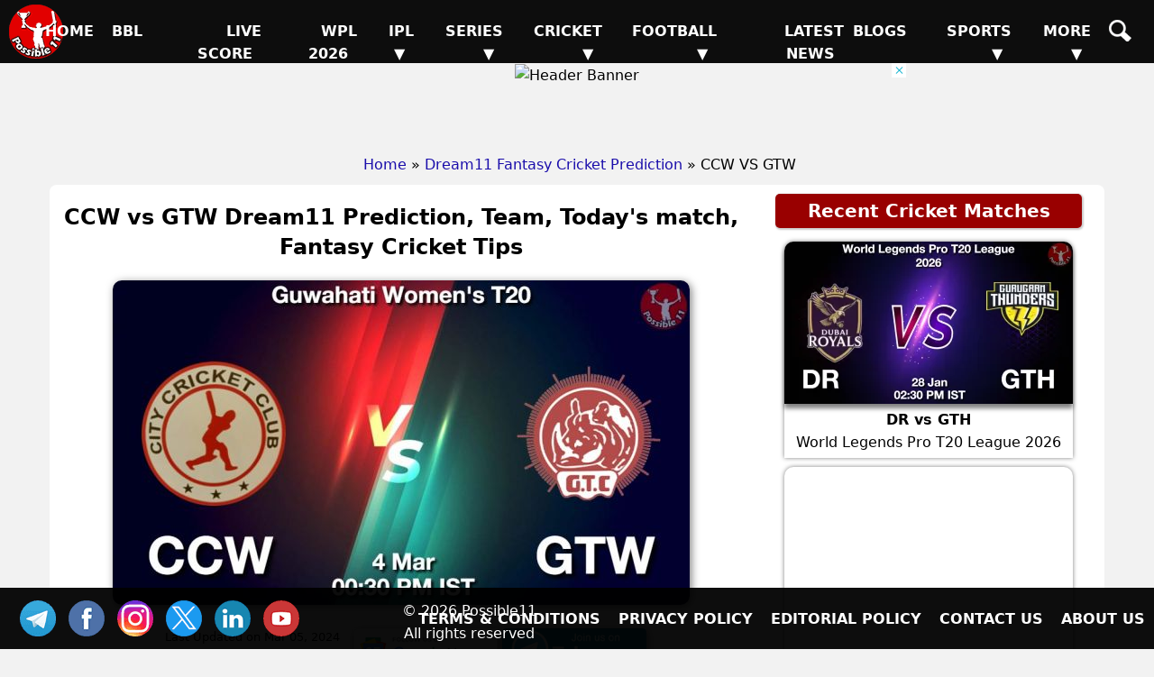

--- FILE ---
content_type: text/html; charset=UTF-8
request_url: https://possible11.com/dream11-fantasy-cricket-prediction/59202/ccw-vs-gtw/
body_size: 14370
content:
<!doctype html>
<html lang="en">
<head>
<meta http-equiv="Content-Type" content="text/html; charset=UTF-8">
<title>CCW vs GTW Match Preview, Team Analysis, Live - Cricket - 04-Mar-2024</title>
<meta name="description" content="CCW vs GTW Cricket Match Preview - 04-Mar-2024, Guwahati Womens T20, GL, SL & H2H Winning Tips and Teams, Playing 11, Pitch & Weather Report">
<meta name="keywords" content="CCW vs GTW, City Cricket Club Women vs Gauhati Town Club Women, Match Preview, Match Details, Guwahati Womens T20, CCW vs GTW todays match on 04-Mar-2024, Playing 11 Lineup, Weather report, Pitch Report, Live Cricket, Live Score, Team updates">
<meta property="og:locale" content="en_IN">
<meta property="og:type" content="article">
<meta property="og:title" content="CCW vs GTW Match Preview, Team Analysis, Live - Cricket - 04-Mar-2024">
<meta property="og:description" content="CCW vs GTW Cricket Match Preview - 04-Mar-2024, Guwahati Womens T20, GL, SL & H2H Winning Tips and Teams, Playing 11, Pitch & Weather Report">
<meta property="og:image" content="https://d1vd9vlqo1765y.cloudfront.net/banner/m/Cricket-59202-h.webp">
<meta property="og:url" content="https://possible11.com/dream11-fantasy-cricket-prediction/59202/ccw-vs-gtw/">
<meta property="og:site_name" content="possible11">
<meta property="fb:app_id" content="267944980718870">
<meta property="article:section" content="CCW vs GTW Cricket Preview">
<meta property="article:publisher" content="https://www.facebook.com/possible11App/">
<meta property="article:author" content="https://possible11.com/author/possible11 team/">
<meta property="article:tag" content="CCW vs GTW, Expert Analysis, Match Preview">
<meta property="article:tag" content="Guwahati Womens T20">
<meta property="article:tag" content="CCW vs GTW">
<meta property="article:tag" content="GTW vs CCW">
<meta property="article:tag" content="City Cricket Club Women vs Gauhati Town Club Women">
<meta property="article:tag" content="CCW">
<meta property="article:tag" content="GTW">
<meta property="article:tag" content="City Cricket Club Women">
<meta property="article:tag" content="Gauhati Town Club Women">
<meta property="article:tag" content="Fantasy Cricket">
<meta property="article:tag" content="Fantasy Cricket News">
<meta property="article:tag" content="Fantasy Cricket Tips">
<meta property="article:published_time" content="2024-03-04T06:31:09+05:30">
<meta property="article:modified_time" content="2024-03-05T10:11:32+05:30">
<meta name="twitter:title" content="CCW vs GTW Match Preview, Team Analysis, Live - Cricket - 04-Mar-2024">
<meta name="twitter:description" content="CCW vs GTW Cricket Match Preview - 04-Mar-2024, Guwahati Womens T20, GL, SL & H2H Winning Tips and Teams, Playing 11, Pitch & Weather Report">
<meta name="twitter:image" content="https://d1vd9vlqo1765y.cloudfront.net/banner/m/Cricket-59202-h.webp">
<meta name="twitter:url" content="https://possible11.com/dream11-fantasy-cricket-prediction/59202/ccw-vs-gtw/">
<meta name="twitter:card" content="summary_large_image">
<meta name="twitter:domain" content="possible11.com">
<meta name="twitter:site" content="@possible11.com">
<meta name="twitter:creator" content="@Possible11Team">
<meta name="author" content="Possible11 Team">
<meta name="robots" content="index, follow, max-image-preview:large">
<meta name="viewport" content="width=device-width, initial-scale=1">
<meta name="theme-color" content="#000000">
<meta name="google-site-verification" content="Za2Z4UPIwwqYjyuL3sBCXGtwTc8qYiH0TV8dCPR-dbs">
<link rel="canonical" href="https://possible11.com/dream11-fantasy-cricket-prediction/59202/ccw-vs-gtw/">
<link rel="amphtml" href="https://possible11.com/dream11-fantasy-cricket-prediction/59202/ccw-vs-gtw/?amp">
<link rel="preload" as="image" href="https://d1vd9vlqo1765y.cloudfront.net/banner/m/Cricket-59202-h.webp" imagesrcset="https://d1vd9vlqo1765y.cloudfront.net/banner/m/Cricket-59202-m.webp 320w, https://d1vd9vlqo1765y.cloudfront.net/banner/m/Cricket-59202.webp 640w,https://d1vd9vlqo1765y.cloudfront.net/banner/m/Cricket-59202-l.webp 800w, https://d1vd9vlqo1765y.cloudfront.net/banner/m/Cricket-59202-h.webp 1200w" imagesizes="50vw">
<link rel="alternate" type="application/rss+xml" href="https://possible11.com/rssfeeds.xml">
<link rel="shortcut icon" type="image/x-icon" href="https://d1vd9vlqo1765y.cloudfront.net/favicon.ico">
<link rel="apple-touch-icon" href="https://d1vd9vlqo1765y.cloudfront.net/assets/logo.png">
<link rel="preconnect" href="https://d1v0vql0f765y.cloudfront.net" crossorigin>
<link rel="stylesheet" href="https://d1vd9vlqo1765y.cloudfront.net/scripts/min.css">
<script data-ad-client="ca-pub-6644843787744460" async src="https://pagead2.googlesyndication.com/pagead/js/adsbygoogle.js"></script>
<script src="https://accounts.google.com/gsi/client" async defer></script>
<!-- Global site tag (gtag.js) - Google Analytics -->
<script async src="https://www.googletagmanager.com/gtag/js?id=G-4Q07QS5PH7"></script>
<script>
  window.dataLayer = window.dataLayer || [];
  function gtag(){dataLayer.push(arguments);}
  gtag('js', new Date());
  gtag('set', 'linker', {
    'domains': ['possible11.com']
  });
  gtag('config', 'G-4Q07QS5PH7');
</script>
<!-- Push Notification -->
<script src="https://cdn.onesignal.com/sdks/OneSignalSDK.js" async></script>
<script>
  window.OneSignal = window.OneSignal || [];
  OneSignal.push(function() {
    OneSignal.init({
      appId: "b79cc115-96a1-496b-acca-1b942b02ae4f",
    });
  });
</script>

<script type="application/ld+json">
{
  "@context": "https://schema.org", 
  "@type": "BreadcrumbList", 
  "itemListElement": [{
    "@type": "ListItem", 
    "position": 1, 
    "name": "Home",
    "item": "https://possible11.com"  
  },{
    "@type": "ListItem", 
    "position": 2, 
    "name": "Fantasy Cricket Prediction",
    "item": "https://possible11.com/dream11-fantasy-cricket-prediction/"  
  },{
    "@type": "ListItem", 
    "position": 3, 
    "name": "CCW vs GTW Prediction and Match Previews",
    "item": "https://possible11.com/dream11-fantasy-cricket-prediction/59202/ccw-vs-gtw/"  
  }]
}
</script>
<script type="application/ld+json">{
    "@context": "http://schema.org",
    "@type": "Organization",
    "name": "Possible11 Sports",
    "url": "https://possible11.com/",
    "logo": "https://d1vd9vlqo1765y.cloudfront.net/assets/logo.webp",
	"email": "info@possible11.com",
	"description": "Possible11 is a leading platform for fantasy sports predictions, sports analytics, match previews, pitch reports and full stats of players.",
	"brand": "Possible11",
	"foundingDate": "2018",
	"contactPoint": {
        "@type": "ContactPoint",
        "telephone": "5672354819",
        "areaServed": "IN",
		"contactType": "Support",
        "availableLanguage": "English",
        "hoursAvailable": {
            "opens": "09:00",
            "closes": "23:00"
        }
    },
	"address": {
        "@type": "PostalAddress",
        "streetAddress": "Hospital Road Opp. Girls Degree College Kurawali Mainpuri, Uttar Pradesh 205265, IN",
        "addressLocality": "Kurawali",
        "addressRegion": "Uttar Pradesh",
		"addressCountry": "IN",
        "postalCode": "205265"
    },
    "sameAs": [
        "https://www.linkedin.com/company/possible11/",
        "https://www.facebook.com/possible11App",
        "https://www.instagram.com/possible11_sports/",
        "https://x.com/Possible11team",
        "https://telegram.me/possible11app",
        "https://in.pinterest.com/possible11official",
        "https://www.whatsapp.com/channel/0029VaCQ6BFGE56g7H71H13K",
        "https://www.youtube.com/c/Possible11Dream11TeamPredictionTipsNews"
    ],
    "owns": [
        {
            "@type": "Product",
            "name": "Possible11 App",
            "url": "https://play.google.com/store/apps/details?id=com.possible11.possible11",
			"description": "Possible11 is your ultimate fantasy sports prediction app, designed to help you win big in cricket, football, kabaddi, NBA, and more. Our app provides comprehensive match previews, live scores, probable playing 11, confirmed lineups, and expert fantasy tips. Whether you're a seasoned player or a beginner, Possible11 offers detailed pitch reports, player analysis, and the latest updates on injuries and team news.",
            "aggregateRating": {
                "ratingValue": "4.3",
                "ratingCount": "5935"
            }
        }
    ]
}
</script>
<script type="application/ld+json">{
    "@context": "https://schema.org",
    "@type": "NewsMediaOrganization",
    "name": "Possible11 Sports News",
    "url": "https://possible11.com/news/",    
    "logo": {
        "@type": "ImageObject",
        "url": "https://d1vd9vlqo1765y.cloudfront.net/assets/logo.webp",
        "width": 60,
        "height": 60
    },
    "sameAs": [
        "https://www.linkedin.com/company/possible11/",
        "https://www.facebook.com/possible11App",
        "https://www.instagram.com/possible11_sports/",
        "https://x.com/Possible11team",
        "https://telegram.me/possible11app",
        "https://in.pinterest.com/possible11official",
        "https://www.whatsapp.com/channel/0029VaCQ6BFGE56g7H71H13K",
        "https://www.youtube.com/c/Possible11Dream11TeamPredictionTipsNews"
    ],
	"publishingPrinciples": "https://possible11.com/privacy/",
	"parentOrganization": {
		"@type": "Organization",
		"name": "Possible11",
		"url": "https://possible11.com"
	  }
}
</script>
<script type="application/ld+json">
{
    "@context": "http://schema.org",
    "@graph": [
        {
            "@type": "ImageObject",
            "@id": "https://d1vd9vlqo1765y.cloudfront.net/banner/m/Cricket-59202-h.webp",
            "url": "https://d1vd9vlqo1765y.cloudfront.net/banner/m/Cricket-59202-h.webp",
            "width": 1280,
            "height": 720,
            "caption": "CCW vs GTW Team Preview - Guwahati Womens T20",
            "inLanguage": "en-Us"
        },
        {
            "@type": "NewsArticle",
            "mainEntityOfPage": {
                "@type": "WebPage",
                "@id": "https://possible11.com/dream11-fantasy-cricket-prediction/59202/ccw-vs-gtw/"
            },
            "headline": "CCW vs GTW Team Details - Guwahati Womens T20",
            "image": {
                "@type": "ImageObject",
                "url": "https://d1vd9vlqo1765y.cloudfront.net/banner/m/Cricket-59202-h.webp",
                "width": 1280,
                "height": 720
            },
            "description": "CCW vs GTW Cricket Match Preview - 04-Mar-2024, Guwahati Womens T20, GL, SL & H2H Winning Tips and Teams, Playing 11, Pitch & Weather Report",
            "articleBody": "CCW vs GTW Match Preview, Team Analysis, Live - Cricket - 04-Mar-2024. CCW vs GTW Cricket Todays Match Details - Guwahati Womens T20. CCW vs GTW Cricket Match Preview - 04-Mar-2024, Guwahati Womens T20, GL, SL & H2H Winning Tips and Teams, Playing 11, Pitch & Weather Report. This match will be played on 04-Mar-2024 at Cricket Stadium, India.",
            "keywords": "CCW vs GTW, City Cricket Club Women vs Gauhati Town Club Women, Match Preview, Match Details, Guwahati Womens T20, CCW vs GTW todays match on 04-Mar-2024, Playing 11 Lineup, Weather report, Pitch Report, Live Cricket, Live Score, Team updates",
            "articleSection": "Cricket Match Preview",
            "datePublished": "2024-03-04T06:31:09+05:30",
            "dateModified": "2024-03-05T10:11:32+05:30",
            "inLanguage": "en-Us",
            "author": {
                "@type": "Person",
                "name": "Possible11 Team",
                "url": "https://possible11.com/author/possible11 team/"
            },
            "publisher": {
                "@type": "Organization",
                "name": "Possible11",
                "logo": {
                    "@type": "ImageObject",
                    "url": "https://d1vd9vlqo1765y.cloudfront.net/assets/logo.png",
                    "width": 120,
                    "height": 120
                }
            }
        }
    ]
}
</script>
<script type="application/ld+json">
{
  "@context": "https://schema.org",
  "@type": "FAQPage",
  "mainEntity": [
    {
      "@type": "Question",
      "name": "CCW vs GTW Today's match highlights and winning records",
      "acceptedAnswer": {
        "@type": "Answer",
        "text": "CCW vs GTW Match hilights, City Cricket Club Women is set to take on Gauhati Town Club Women at 2024-03-04 12:30:00 IST"
      }
    },
    {
      "@type": "Question",
      "name": "What are CCW vs GTW Match Tips",
      "acceptedAnswer": {
        "@type": "Answer",
        "text": "Today Cricket team details for CCW vs GTW, Get expert fantasy tips, injury updates, small league safe teams, and grand league risky players from the Possible11 App."
      }
    },
    {
      "@type": "Question",
      "name": "CCW vs GTW dream11 Small League Must Picks for today Cricket match?",
      "acceptedAnswer": {
        "@type": "Answer",
        "text": "Try to pick Top performers this series"
      }
    },
    {
      "@type": "Question",
      "name": "CCW vs GTW dream11 grand League Must Picks for today Cricket match?",
      "acceptedAnswer": {
        "@type": "Answer",
        "text": "Try to pick good player who performed well in previous matches"
      }
    },
    {
      "@type": "Question",
      "name": "What are CCW vs GTW dream11 Captain and Vice-Captain Choices?",
      "acceptedAnswer": {
        "@type": "Answer",
        "text": "For best Captain and Vice Captain, Download Possible11 App to get dream11 teams with best C and VC choices."
      }
    },
    {
      "@type": "Question",
      "name": "Is there any injury in CCW vs GTW today match?",
      "acceptedAnswer": {
        "@type": "Answer",
        "text": "There are no injury updates as of now in CCW vs GTW today match."
      }
    },
    {
      "@type": "Question",
      "name": "Where can I see CCW vs GTW Live Score?",
      "acceptedAnswer": {
        "@type": "Answer",
        "text": "You can see CCW vs GTW Live Score on the Possible11.com website, and the possible11 app."
      }
    }
  ]
}
</script>

</head>

<body>
<header><a href="https://possible11.com/" aria-label="Possible11 Home Page" title="Possible11 Brand Logo">
		<i class="ico logo-60 absolute l-5 m-5"></i>
    </a><nav><a class="hamburger" href="#" aria-label="Main Menu" onclick="toggle('headerMenus'); return false;">&nbsp;</a><ul id="headerMenus" class="menu"><li><a  href="/" title="Home">Home</a></li><li><a  href="/series/big-bash-league-bbl-2025-26/" title="BBL">BBL</a></li><li><a  href="/live-score/" title="Live Score">Live Score</a></li><li><a  href="/series/women-premier-league-wpl-2026/fixture/" title="WPL 2026">WPL 2026</a></li><li><a href="#" aria-label="Sub Menu" onclick="toggle('sm5'); return false;" title="IPL">IPL &#9660;</a><ul id="sm5" class="submenu"><li><a  href="/series/indian-premier-league-ipl-2026/" title="IPL 2026">IPL 2026</a></li><li><a  href="/series/indian-premier-league-ipl-2025/" title="IPL 2025">IPL 2025</a></li><li><a  href="/series/indian-premier-league-ipl-schedule/" title="IPL 2024">IPL 2024</a></li><li><a  href="/ipl/2023/" title="IPL 2023">IPL 2023</a></li><li><a  href="/ipl/2022/" title="IPL 2022">IPL 2022</a></li><li><a  href="/ipl/2021/" title="IPL 2021">IPL 2021</a></li><li><a  href="/ipl/2020/" title="IPL 2020">IPL 2020</a></li><li><a  href="/ipl/2019/" title="IPL 2019">IPL 2019</a></li></ul></li><li><a href="#" aria-label="Sub Menu" onclick="toggle('sm6'); return false;" title="Series">Series &#9660;</a><ul id="sm6" class="submenu"><li><a  href="/series/upcoming/" title="Cricket Upcoming Series">Cricket Upcoming Series</a></li><li><a  href="/series/ranji-trophy-plate-2025-26/" title="Ranji Trophy Plate">Ranji Trophy Plate</a></li><li><a  href="/series/bangladesh-premier-league-2025-26/fixture/" title="BPL 2025">BPL 2025</a></li><li><a  href="/series/super-smash-2025-26/" title="Super Smash 2025-26">Super Smash 2025-26</a></li><li><a  href="/series/ranji-trophy-elite-2025-26/" title="Ranji Trophy Elite">Ranji Trophy Elite</a></li><li><a  href="/series/the-ford-trophy-2025-26/" title="The Ford Trophy">The Ford Trophy</a></li><li><a  href="/series/the-ashes-2025-26/" title="The Ashes, 2025-26">The Ashes, 2025-26</a></li><li><a  href="/series/international-league-t20-2025-26/" title="ILT20 2025-26">ILT20 2025-26</a></li><li><a  href="/series/live/" title="More Series....">More Series....</a></li></ul></li><li><a href="#" aria-label="Sub Menu" onclick="toggle('sm7'); return false;" title="Cricket">Cricket &#9660;</a><ul id="sm7" class="submenu"><li><a class="menu-selected" href="/dream11-fantasy-cricket-prediction/" title="Today Matches">Today Matches</a></li><li><a  href="/cricket-schedule/" title="Fixtures">Fixtures</a></li><li><a  href="/cricket-schedule/completed/" title="Result">Result</a></li><li><a  href="/series/" title="Series">Series</a></li><li><a  href="/team/" title="Teams">Teams</a></li><li><a  href="/ground/" title="Grounds">Grounds</a></li><li><a  href="/icc-rankings/" title="ICC Rankings">ICC Rankings</a></li><li><a  href="/player/" title="Players">Players</a></li><li><a  href="/series/icc-world-test-championship-wtc-2025-2027/points-table/" title="WTC PointsTable">WTC PointsTable</a></li></ul></li><li><a href="#" aria-label="Sub Menu" onclick="toggle('sm8'); return false;" title="Football">Football &#9660;</a><ul id="sm8" class="submenu"><li><a  href="/dream11-fantasy-football-prediction/" title="Today Matches">Today Matches</a></li><li><a  href="/series/football/" title="Series">Series</a></li><li><a  href="/team/football/" title="Teams">Teams</a></li><li><a  href="/player/football/" title="Players">Players</a></li></ul></li><li><a  href="/news/" title="Latest News">Latest News</a></li><li><a  href="/blog/" title="Blogs">Blogs</a></li><li><a href="#" aria-label="Sub Menu" onclick="toggle('sm11'); return false;" title="Sports">Sports &#9660;</a><ul id="sm11" class="submenu"><li><a  href="/dream11-fantasy-kabaddi-prediction/" title="Kabaddi">Kabaddi</a></li><li><a  href="/dream11-fantasy-nba-prediction/" title="Basketball">Basketball</a></li><li><a  href="/dream11-fantasy-hockey-prediction/" title="Hockey">Hockey</a></li><li><a  href="/dream11-fantasy-baseball-prediction/" title="Baseball">Baseball</a></li><li><a  href="/dream11-fantasy-handball-prediction/" title="Handball">Handball</a></li><li><a  href="/dream11-fantasy-volleyball-prediction/" title="Volleyball">Volleyball</a></li><li><a  href="/dream11-fantasy-rugby-prediction/" title="Rugby">Rugby</a></li><li><a  href="/dream11-fantasy-esports-prediction/" title="ESports">ESports</a></li><li><a  href="/dream11-fantasy-badminton-prediction/" title="Badminton">Badminton</a></li><li><a  href="/dream11-fantasy-tennis-prediction/" title="Tennis">Tennis</a></li></ul></li><li><a href="#" aria-label="Sub Menu" onclick="toggle('sm12'); return false;" title="More">More &#9660;</a><ul id="sm12" class="submenu"><li><a  href="/article/" title="Article">Article</a></li><li><a  href="/top-stories/" title="Top Stories">Top Stories</a></li><li><a  href="/fantasy-apps/" title="Fantasy Apps">Fantasy Apps</a></li><li><a  href="/betting-apps/" title="Betting Apps">Betting Apps</a></li><li><a  href="/videos/" title="Videos">Videos</a></li><li><a  href="/videos/shorts/" title="Shorts">Shorts</a></li><li><a  href="/olympics/" title="Olympics">Olympics</a></li><li><a  href="/games/" title="Games">Games</a></li><li><a  href="/resources/" title="Resources">Resources</a></li></ul></li><li><a  href="/search/" title="Possible11 Search"><span class="mob">Search</span><i class="ico sh"></i></a></li></ul></nav></header><div id="headerAd"><img onclick="javascript: window.open('https://possible11.com/series/indian-premier-league-ipl-2026/', '_blank'); return false;" 
        src="https://i.ibb.co/YBCWRZd6/4.webp" alt="Header Banner" loading="lazy" width="728" height="90">
        <div class="ad-close" onclick="document.getElementById('headerAd').style.display='none'; return false;"></div></div><ul id="breadcrumblist"><li><a href="https://possible11.com">Home</a></li><li>&raquo;<a href="https://possible11.com/dream11-fantasy-cricket-prediction/">Dream11 Fantasy Cricket Prediction</a></li><li>&raquo; CCW VS GTW</li></ul>
<div class="container preview-page">
  <div class="row">
    <div class="col-md-8">
	  	<article>
      <h1 class="center">CCW vs GTW Dream11 Prediction, Team, Today's match, Fantasy Cricket Tips</h1>
      <figure class="center margin-0">
	  	<img src="https://d1vd9vlqo1765y.cloudfront.net/banner/m/Cricket-59202.jpg" alt="CCW vs GTW Dream11 Team Prediction, Fantasy Cricket Tips" title="CCW vs GTW Dream11 Fantasy Prediction" width="640" height="360" loading="lazy" fetchpriority="high" onerror="this.onerror=null;$(this).hide()">
	  </figure>
      <div class="auther-row">
	  	<p class="auther">Last Updated on Mar 05, 2024<br>
			At 10:11 AM by Aditya
		</p>
        <div class="google-news inline-block">			
			<a href="https://news.google.com/publications/CAAqBwgKMLLAsAswv9vHAw/sections/CAQqEAgAKgcICjCywLALML_bxwMw1NTGBw" target="_blank" rel="noopener" class="inline-block"> <img alt="Google Cricket News" src="https://d1vd9vlqo1765y.cloudfront.net/social/google-news-short.png"> </a>
			<a href="https://telegram.me/possible11app" target="_blank" rel="noopener" class="inline-block"> <img alt="Cricket Telegram" src="https://d1vd9vlqo1765y.cloudfront.net/social/join-us-telegram.png"> </a>
		</div>
      </div>
      <h2 class="center">City Cricket Club Women vs Gauhati Town Club Women Dream11 Match Prediction</h2>
      <h3 class="center"><a target="_blank" rel="noopener" href="https://possible11.com/dream11-fantasy-cricket-prediction/?tid=4003">Guwahati Womens T20</a></h3>
      <div class="latest-update">
        <h3 class='center'>CCW vs GTW Dream11 Prediction, Probable Playing 11, Fantasy Cricket winning tips, Live Match Score, and Pitch Report</h3>
<p class="h4 center">Teams will be updated once the lineup announced</p>
<p class="h3 center"><a href="https://telegram.me/possible11app" target="_blank" rel="noopener">Join our Telegram for latest & fastest updates.</a></p>      </div>
      
      <div>
              </div>
      <p>CCW vs GTW Dream11 Prediction, Guwahati Womens T20, City Cricket Club Women vs Gauhati Town Club Women Match Preview, Fantasy Team, Probable Playing 11, Dream11 winning Tips, Live Match Score, Pitch Report, Injury & Updates.</p><div id='toc' class='toc hide-toc'><h3 class='toc-title'>Table of Contents</h3><span class='toc-toggle' onclick='toggleTOC()'></span><ul>
<li><a href='#venue'>CCW vs GTW Match time and Venue</a></li>
<li><a href='#venue'>CCW vs GTW Pitch Report</a></li>
<li><a href='#venue'>CCW vs GTW Weather Report</a></li>
<li><a href='#probable'>CCW vs GTW Possible Playing11</a></li>
<li><a href='#preview'>CCW vs GTW Match Previews</a></li>
<li><a href='#t1update'>City Cricket Club Women (CCW) Team Updates</a></li>
<li><a href='#t2update'>Gauhati Town Club Women (GTW) Team Updates</a></li>
<li><a href='#head2head'>CCW vs GTW Head to Head</a></li>
<li><a href='#head2head'>CCW vs GTW Recent Forms</a></li>
<li><a href='#broadcast'>CCW vs GTW Live Telecast</a></li>
<li><a href='#fantasy'>CCW vs GTW Fantasy Tips</a></li>
<li><a href='#fantasy'>CCW vs GTW Dream11 Winning Predictions</a></li>
<li><a href='#keyplayer-CCW'>CCW Key Players</a></li>
<li><a href='#keyplayer-GTW'>GTW Key Players</a></li>
<li><a href='#capchoice'>CCW vs GTW Captain and Vice-Captain Choices </a></li>
<li><a href='#scorecard'>CCW vs GTW Live Score</a></li>
<li><a href='#recent'>Guwahati Womens T20 Points Table</a></li>
<li><a href='#injury'>CCW vs GTW Injury updates unavailability</a></li>
<li><a href='#'>CCW vs GTW Dream11 Prediction Video in Hindi</a></li>
<li><a href='#scorecard'>Where can I see CCW vs GTW Live Score</a></li>
<li><a href='#highlights'>CCW vs GTW Highlights</a></li>
<li><a href='#squads'>CCW vs GTW Squads</a></li>
<li><a href='#squads'>Dream11 SL & GT Teams for CCW vs GTW Match</a></li>
<li><a href='#faq'>CCW vs GTW FAQ</a></li>
</ul>
</div><br>       <h2><a href="?amp" target="_blank" title="CCW vs GTW AMP Page">CCW vs GTW</a> (City Cricket Club Women vs Gauhati Town Club Women) Match Details</h2>
      <table id="venue" class="table table-bordered inline-table">
        <tr>
          <td><span class="bold">Match</span></td>
          <td>City Cricket Club Women vs Gauhati Town Club Women (CCW vs GTW) </td>
        </tr>
        <tr>
          <td><span class="bold">League</span></td>
          <td>Guwahati Womens T20</td>
        </tr>
        <tr>
          <td><span class="bold">Date</span></td>
          <td>Monday, 4th March 2024 </td>
        </tr>
        <tr>
          <td><span class="bold">Time</span></td>
          <td>12:30 PM (IST) - 07:00 AM (GMT)</td>
        </tr>
      </table>
      <div class="pitch-report"><p><strong>CCW vs GTW Venue</strong>: Judges Field Guwahati </p><p><strong>CCW vs GTW Pitch Report</strong>:  Pitch is decent and sporting one, dew does not play a big role here.</p><p><strong>CCW vs GTW Weather Report</strong>:  The weather will be clean and there are no chances of rain.</p></div>
      <h3 id='probable' class='center'>CCW vs GTW (City Cricket Club Women vs Gauhati Town Club Women) Playing 11</h3><div class='playing-11'>
		<p><strong>City Cricket Club Women (CCW) Confirmed Playing 11</strong> 1.Riya Poudel(WK), 2. Srilekha Roy, 3. Shrabani Swapan Paul, 4. Florina Taye, 5. Sumi Basumatary, 6. Sneha Singha, 7. Jinakhi Baruah, 8. Ankita Sharma, 9. Madhumita Baishya, 10. Dibya Rani Bora, 11. Pompi Gogoi</p>
  </div>
      <div class='playing-11'>
		<p><strong>Gauhati Town Club Women (GTW) Confirmed Playing 11</strong> 1.Uma Chetry(WK), 2. Muskan Mallik, 3. Gayatri Gurung, 4. Maina Narah(WK), 5. Shivani Bishnoi, 6. Kakali Saikia, 7. Karabi Bhakta, 8. Priyanka Baruah, 9. Rima Pegu, 10. Dimpi Bhuyan, 11. Mousumi Narah</p>
  </div>
      
      <div class="match-details">  <h3 id=preview>City Cricket Club Women vs Gauhati Town Club Women (CCW vs GTW) Match Preview</h3><p><strong>CCW vs GTW Match Preview</strong>: Guwahati Womens T20 will see CCW facing off against GTW on Monday, 04 March 2024 at 12:30 PM IST.</p><img src="https://tripginny.com/wp-content/uploads/2023/07/FnU9uyyaYAMGRpM.jpg" alt="alll" width="600" height="336" loading="lazy"/><h4 id=t1update>City Cricket Club Women (CCW) Team Updates</h4><ul>  <li>Riya Poudel and Srilekha Roy will probably open the inning.</li>  <li>Shrabani Swapan Paul will bat at the one-down position. She is the backbone of the batting team.</li>  <li>Shrabani Swapan Paul is having topmost fantasy points in this series.</li>  <li>Florina Taye and Sumi Basumatary will handle the middle-order batting.</li>  <li>Riya Poudel will do the Wicket Keeping for CCW.</li>  <li>Suman Sut and Pompi Gogoi will lead the pace attack of her team. </li></ul><p class="size-16 alsoread"><span class="yellow size-18">Also Read:</span> <a href="https://possible11.com/dream11-fantasy-cricket-prediction/59203/up-w-vs-ban-w/" target="_blank" class="alsoreadlink">UP Warriorz Women vs Royal Challengers Bangalore Women (UP-W vs BAN-W) WPL 2024 Match Preview</a></p><h4 id=t2update>Gauhati Town Club Women (GTW) Team Updates</h4><ul>  <li>Uma Chetry and Amontika Munda will probably open the inning.</li>  <li>Uma Chetry is having topmost fantasy points in this series.</li>  <li>Gayatri Gurung will bat at the one-down position. She is the backbone of the batting team.</li>  <li>Maina Narah and Shivani Bishnoi will handle the middle-order batting.</li>  <li>Maina Narah will do the Wicket Keeping for GTW.</li>  <li>Rima Pegu and Mousumi Narah will lead the pace attack of her team. </li></ul><h4>CCW vs GTW Dream11 Prediction</h4><p>City Cricket Club Women looks in good form in recent matches, They are the favourites to win the match </p><p><strong>Toss Prediction, Who will Win the Toss Today?</strong>: According to the Possible11 expert toss prediction, GTW will win the toss and choose to Bat first.</p><p><strong>CCW vs GTW Guwahati Womens T20 Match Expert Advice</strong>: Shrabani Swapan Paul will be a top multiplier choice for the small leagues. Sneha Singha will be a decent choice for the captaincy in the grand leagues.</p><h3 id=head2head>CCW vs GTW Head to Head</h3><table class=venue><tr><th>Team</th><th>Match Win</th></tr>  <tr><td>CCW</td><td>0 Won</td></tr>  <tr><td>GTW</td><td>0 Won</td></tr></table><h3>Live Telecast</h3>The match will be live telecast on Fancode. <h3 class="table-title">POINTS TABLE - Guwahati Women's T20</h3><table class="table table-bordered table-striped left fs-14"><tr><th title="Rank">No</th><th>Team</th><th title="Match Played">M</th><th title="Wins">W</th><th title="Lose">L</th><th title="Tie">T</th><th title="No Result">NR</th><th>NRR</th><th title="Points">Pts</th><th>Recent Forms</th></tr><tr class=""><td>1</td><td><a target="_blank" rel="noopener" class="fs-14 bold nowrap" href="/team/nfrsa-women-6276/">NFRSA Women</a></td><td>10</td><td>9</td><td>1</td><td>0</td><td>0</td><td>+2.099</td><td>18</td><td><div class='recent-forms'><span class='w'>W</span><span class='w'>W</span><span class='w'>W</span><span class='w'>W</span><span class='l'>L</span></div></td></tr><tr class=""><td>2</td><td><a target="_blank" rel="noopener" class="fs-14 bold nowrap" href="/team/icon-academy-women-6273/">Icon Academy Women</a></td><td>10</td><td>7</td><td>3</td><td>0</td><td>0</td><td>+1.943</td><td>14</td><td><div class='recent-forms'><span class='l'>L</span><span class='w'>W</span><span class='w'>W</span><span class='w'>W</span><span class='w'>W</span></div></td></tr><tr class=""><td>3</td><td><a target="_blank" rel="noopener" class="fs-14 bold nowrap" href="/team/gauhati-town-club-women-6272/">Gauhati Town Club Women</a></td><td>10</td><td>7</td><td>3</td><td>0</td><td>0</td><td>+1.491</td><td>14</td><td><div class='recent-forms'><span class='l'>L</span><span class='w'>W</span><span class='w'>W</span><span class='w'>W</span><span class='w'>W</span></div></td></tr><tr class=""><td>4</td><td><a target="_blank" rel="noopener" class="fs-14 bold nowrap" href="/team/91-yards-club-women-6277/">91 Yards Club Women</a></td><td>10</td><td>5</td><td>5</td><td>0</td><td>0</td><td>+0.667</td><td>10</td><td><div class='recent-forms'><span class='w'>W</span><span class='l'>L</span><span class='w'>W</span><span class='l'>L</span><span class='l'>L</span></div></td></tr><tr class="highlight-bg"><td>5</td><td><a target="_blank" rel="noopener" class="fs-14 bold nowrap" href="/team/city-cricket-club-women-6271/">City Cricket Club Women</a></td><td>10</td><td>2</td><td>8</td><td>0</td><td>0</td><td>-2.673</td><td>4</td><td><div class='recent-forms'><span class='l'>L</span><span class='w'>W</span><span class='l'>L</span><span class='l'>L</span><span class='l'>L</span></div></td></tr><tr class=""><td>6</td><td><a target="_blank" rel="noopener" class="fs-14 bold nowrap" href="/team/new-star-club-women-6270/">New Star Club Women</a></td><td>10</td><td>0</td><td>10</td><td>0</td><td>0</td><td>-3.583</td><td>0</td><td><div class='recent-forms'><span class='l'>L</span><span class='l'>L</span><span class='l'>L</span><span class='l'>L</span><span class='l'>L</span></div></td></tr><tr><td colspan="10" class="fs-12"><span class="bold">M</span>: Matches, <span class="bold">W</span>: Won, <span class="bold">L</span>: Lost, <span class="bold">T</span>: Tie, <span class="bold">NR</span>: No Result, <span class="bold">NRR</span>: Net Run Rate, <span class="bold">Pts</span>: Points, <span class="bold">Q</span>: Qualified, <span class="bold">E</span>: Eliminate <br>Recent Forms: <span class="w">W</span> = Won, <span class="l">L</span> = Lost, 
	<span class="t">T</span> = Tie, <span class="t">D</span> = Draw, <span class="n">NR</span> = No Result</td></tr></table><h3 id="recent">Recent Forms: 4003, Cricket, CCW vs GTW</h3><span class="bold">CCW - </span>L W L L L <br> </div>
      <div class="fantasy-tips" id="fantasy">
        <p class="h3"><strong>CCW vs GTW Fantasy Tips</strong></p>
        <ol><li>Looking by the pitch behaviour, Picking top order batters would be crucial here.</li><li>Death-over bowlers are always excellent wicket-takers in fantasy, they can turn the game around at any time. </li><li>In Wicket Keeping,  Uma Chetry is the best choice. </li><li>Pacers may play major role on this pitch.</li></ol><h4>CCW vs GTW Winning Prediction</h4><ol><li>City Cricket Club Women team has the upper hand over Gauhati Town Club Women team. So try to pick more players from City Cricket Club Women</li></ol><h3>CCW vs GTW Small League Must Picks:</h3><span class=bold>CCW - </span>Shrabani Swapan Paul [158 points], Sneha Singha [100 points]<br><span class=bold>GTW - </span>Uma Chetry [109 points], Gayatri Gurung [99 points]<h3>CCW vs GTW Grand League Risky Picks:</h3><span class=bold>CCW - </span>Dibya Rani Bora [11 points], Ankita Sharma [17 points]<br><span class=bold>GTW - </span>Kakali Saikia [0 points], Priyanka Baruah [2 points]
  <h3 id='keyplayer-6271'>City Cricket Club Women (CCW) Key Players</h3>
  <ul>
    <li>Florina Taye [PTs: 63, CR: 8.5]</li>  <li>Pompi Gogoi [PTs: 80, CR: 8]</li>  <li>Sneha Singha [PTs: 103, CR: 5.5]</li>  <li>Srilekha Roy [PTs: 108, CR: 9]</li>
  </ul>
  <h3 id='keyplayer-6272'>Gauhati Town Club Women (GTW) Key Players</h3>
  <ul>
    <li>Dimpi Bhuyan [PTs: 0, CR: 7]</li>  <li>Muskan Mallik [PTs: 0, CR: 7.5]</li>  <li>Mousumi Narah [PTs: 105, CR: 7]</li>  <li>Gayatri Gurung [PTs: 111, CR: 9]</li>  <li>Uma Chetry [PTs: 185, CR: 9]</li>
  </ul>
  <p class='h3' id='capchoice'><strong>CCW vs GTW Captain and Vice-Captain Choices</strong></p>
  <ul>  <li>Florina Taye [PTs: 63, CR: 8.5]</li>  <li>Sneha Singha [PTs: 103, CR: 5.5]</li>  <li>Srilekha Roy [PTs: 108, CR: 9]</li>  <li>Gayatri Gurung [PTs: 111, CR: 9]</li>  <li>Uma Chetry [PTs: 185, CR: 9]</li></ul>
        <p class="h3" id="injury"><strong>CCW vs GTW Injury / Unavailability</strong></p>
        <h4>CCW Cricket Team Injuries: </h4><ul>	<li>There are no injury updates as of now.</li></ul><h4>GTW Cricket Team Injuries: </h4><ul>	<li>There are no injury updates as of now.</li></ul><h3 id=broadcast>CCW vs GTW Live Stream</h3><p>CCW vs GTW match will be live telecast on Fancode</p><p class=h3>Where can I see CCW vs GTW Live Score?</p><p>You can see CCW vs GTW Live Score on Fancode, etc.</p><p id=highlights class=h3>CCW vs GTW Cricket Highlights</p><p>You can watch CCW vs GTW match highlights on <a target=_blank rel=nofollow href=https://www.fancode.com/cricket/matches/guwahati-womens-league-2024/ccw-vs-gtw/live-match-info/95541>Fancode</a> and also watch after match here.</p><p>CCW vs GTW match prediction video in Hindi will be posted soon</p>
        <p class="h3" id="squads"><strong>City Cricket Club Women vs Gauhati Town Club Women (CCW vs GTW) Squads</strong></p>
        <p><strong>City Cricket Club Women (CCW) Squad</strong>: Riya Poudel(WK), Srilekha Roy, Shrabani Swapan Paul, Florina Taye, Sumi Basumatary, Sneha Singha, Jinakhi Baruah, Ankita Sharma, Madhumita Baishya, Dibya Rani Bora, Pompi Gogoi, Nichita Bhattacharya, Majeda Begum, Sipra Sahoo, Suman Sut, Shika Bora</p><p><strong>Gauhati Town Club Women (GTW) Squad</strong>: Uma Chetry(WK), Muskan Mallik, Gayatri Gurung, Maina Narah(WK), Shivani Bishnoi, Kakali Saikia, Karabi Bhakta, Priyanka Baruah, Rima Pegu, Dimpi Bhuyan, Mousumi Narah, Amontika Munda, Saabvi Jain, Anamika Bora, Gyanashree Barman, Bedoshree Barpatragohain</p><br>
        
        <div class="team-container"> 
          <p class="h3"><strong>CCW vs GTW Dream11 Experts Team</strong></p>
          
          <div class="inline-block"><strong>Dream11 Small League (SL) Team</strong><br>
            <img src="https://possible11.s3.ap-south-1.amazonaws.com/team/59202sl.jpg" alt="CCW vs GTW Dream11 SL Team" width="360" height="640" loading="lazy"></div>
          
          <p class="source left"><strong>DISCLAIMER: </strong>This team is based on the understanding, analysis, and instinct of the author. While selecting your team, consider the points mentioned and make your own decision.</p>
           </div>
        
         <div class="center p-10"> <div class="join-telegram"> <a target="_blank" rel="nofollow" href="https://telegram.me/possible11app" title="Join our Telegram Channel"> <img src="https://d1vd9vlqo1765y.cloudfront.net/social/join-telegram.webp" alt="Best Dream11 Telegram Channel" title="Dream11 Team On Telegram" width="360" height="90" loading="lazy"> </a> </div> </div> <div class="social-share"> <p class="h5 m-5">SHARE</p> <a href="#" onclick="window.open('https://www.facebook.com/sharer.php?u=https://possible11.com/dream11-fantasy-cricket-prediction/59202/ccw-vs-gtw/&description=Explore+Possible11+for+Sports+analysis+and+entertainment.+Smarter+insights+for+smarter.&title=CCW+vs+GTW+Cricket+Todays+Match+Details+-+Guwahati+Womens+T20', 'Share on Facebook', 'width=640, height=320, toolbar=no, menubar=no, scrollbars=no, location=no, status=no'); return false;" rel="nofollow" class="ico fb" title="Share on Facebook">FB</a> <a href="#" onclick="window.open('https://twitter.com/share?url=https://possible11.com/dream11-fantasy-cricket-prediction/59202/ccw-vs-gtw/&text=CCW+vs+GTW+Cricket+Todays+Match+Details+-+Guwahati+Womens+T20', 'Share on Twitter', 'width=640, height=320, toolbar=no, menubar=no, scrollbars=no, location=no, status=no'); return false;" rel="nofollow" class="ico tw" title="Share on Twitter">TW</a> <a href="#" onclick="window.open('https://www.linkedin.com/shareArticle?mini=true&url=https://possible11.com/dream11-fantasy-cricket-prediction/59202/ccw-vs-gtw/&title=CCW+vs+GTW+Cricket+Todays+Match+Details+-+Guwahati+Womens+T20&summary=Explore+Possible11+for+Sports+analysis+and+entertainment.+Smarter+insights+for+smarter.', 'Share on LinkedIn', 'width=640, height=450, toolbar=no, menubar=no, scrollbars=no, location=no, status=no'); return false;" rel="nofollow" class="ico in" title="Share on LinkedIn">TW</a> <a href="https://api.whatsapp.com/send?text=CCW+vs+GTW+Cricket+Todays+Match+Details+-+Guwahati+Womens+T20:%20https://possible11.com/dream11-fantasy-cricket-prediction/59202/ccw-vs-gtw/" target="_blank" rel="nofollow" class="ico wa" title="Share on Whatsapp">WA</a> <a href="https://telegram.me/share/url?url=https://possible11.com/dream11-fantasy-cricket-prediction/59202/ccw-vs-gtw/&text=CCW+vs+GTW+Cricket+Todays+Match+Details+-+Guwahati+Womens+T20" target="_blank" rel="nofollow" class="ico" title="Share on Telegram">TL</a> <a href="https://pinterest.com/pin/create/button/?url=https://possible11.com/dream11-fantasy-cricket-prediction/59202/ccw-vs-gtw/&description=CCW+vs+GTW+Cricket+Todays+Match+Details+-+Guwahati+Womens+T20" target="_blank" rel="nofollow" class="ico pn" title="Share on Pinterest">PN</a> <a href="mailto:?subject=CCW+vs+GTW+Cricket+Todays+Match+Details+-+Guwahati+Womens+T20&body=Explore+Possible11+for+Sports+analysis+and+entertainment.+Smarter+insights+for+smarter.:%20https://possible11.com/dream11-fantasy-cricket-prediction/59202/ccw-vs-gtw/" target="_blank" rel="nofollow" class="ico ml" title="Share via Mail">ML</a> <a href="#" onclick="shareLinkCopy('https://possible11.com/dream11-fantasy-cricket-prediction/59202/ccw-vs-gtw/'); return false;" rel="nofollow" class="ico cp" title="Copy Link">COPY</a> <div class="flash">Link Copied</div> </div><!-- social-share end --> <div id="faq"> <h3>Frequently Asked Questions (FAQ)</h3> <p class="bold">Q-1, CCW vs GTW Dream11 Team Prediction Today's match</p> <p class="ans">A-1, CCW vs GTW Dream11 Prediction, City Cricket Club Women is set to take on Gauhati Town Club Women at 2024-03-04 12:30:00 IST</p> <p class="bold">Q-2, What are CCW vs GTW dream11 Fantasy Tips?</p> <p class="ans">A-2, Dream11 Cricket team prediction for CCW vs GTW, Get expert fantasy tips, injury updates, small league safe teams, and grand league risky players from the Possible11 App.</p> <p class="bold">Q-3, CCW vs GTW dream11 Small League Must Picks for today Cricket match?</p> <p class="ans">A-3, Check the Possible11 Web Or App for today's match SL must picks</p> <p class="bold">Q-4, CCW vs GTW dream11 grand League Must Picks for today Cricket match?</p> <p class="ans">A-4, Check the Possible11 App for today's match GL Team must picks</p> <p class="bold">Q-5, What are CCW vs GTW dream11 Captain and Vice-Captain Choices?</p> <p class="ans">A-5, Try to pick best performer in this series and checkout the Possible11 app for more details.</p> <p class="bold">Q-6, Is there any injury in CCW vs GTW today match?</p> <p class="ans">A-6, There are no injury updates as of now in CCW vs GTW today match. Will update in the app if any news comes.</p> <p class="bold">Q-7, Where can I see CCW vs GTW Live Score today match?</p> <p class="ans">A-7, You can see CCW vs GTW Live Score on the <a href="https://possible11.com" target="_blank" rel="noopener">Possible11.com</a> website, and the possible11 app.</p> </div>        
        <div class="app-icons text-center">
          <h2>Download App to get Latest Grand League & Small League Teams</h2>
          <div class="android"></div>
          <div class="ios"></div>
        </div>
        
        <h3>This Page Contains</h3>
        <p><a target="_blank" rel="noopener" href="https://www.google.com/search?q=site:possible11.com+City+Cricket+Club+Women+vs+Gauhati+Town+Club+Women+match+prediction">City Cricket Club Women vs Gauhati Town Club Women match prediction</a>, <a target="_blank" rel="noopener" href="https://www.google.com/search?q=site:possible11.com+CCW+vs+GTW+dream11+match+prediction">CCW vs GTW dream11 match prediction</a>, <a target="_blank" rel="noopener" href="https://www.google.com/search?q=site:possible11.com+CCW+vs+GTW+fantsy+prediction">CCW vs GTW fantsy prediction</a>, <a target="_blank" rel="noopener" href="https://www.google.com/search?q=site:possible11.com+CCW+vs+GTW+fantasy+tips">CCW vs GTW fantasy tips</a>, <a target="_blank" rel="noopener" href="https://www.google.com/search?q=site:possible11.com+Guwahati+Women%27s+T20+League+match+prediction">Guwahati Womens T20 League match prediction</a>, <a target="_blank" rel="noopener" href="https://www.google.com/search?q=site:possible11.com+Guwahati+Women%27s+T20+League+dream11+prediction">Guwahati Womens T20 League dream11 prediction</a>, <a target="_blank" rel="noopener" href="https://www.google.com/search?q=site:possible11.com+Guwahati+Women%27s+T20+series">Guwahati Womens T20 series</a>, <a target="_blank" rel="noopener" href="https://www.google.com/search?q=site:possible11.com+CCW+vs+GTW+dream11+Tips+and+Trics">CCW vs GTW dream11 Tips and Trics</a>, <a target="_blank" rel="noopener" href="https://www.google.com/search?q=site:possible11.com+CCW+vs+GTW+Dream11+Winning+team">CCW vs GTW Dream11 Winning team</a>, <a target="_blank" rel="noopener" href="https://www.google.com/search?q=site:possible11.com+CCW+vs+GTW+dream11+grand+league+winning+team">CCW vs GTW dream11 grand league winning team</a>, <a target="_blank" rel="noopener" href="https://www.google.com/search?q=site:possible11.com+CCW+vs+GTW+dream11+small+league+winning+team">CCW vs GTW dream11 small league winning team</a>, <a target="_blank" rel="noopener" href="https://www.google.com/search?q=site:possible11.com+CCW+vs+GTW+dream11+SL+team">CCW vs GTW dream11 SL team</a>, <a target="_blank" rel="noopener" href="https://www.google.com/search?q=site:possible11.com+CCW+vs+GTW+dream11+GL+team">CCW vs GTW dream11 GL team</a>, <a target="_blank" rel="noopener" href="https://www.google.com/search?q=site:possible11.com+CCW+vs+GTW+todays+Dream11+Winning+Team">CCW vs GTW todays Dream11 Winning Team</a>, <a target="_blank" rel="noopener" href="https://www.google.com/search?q=site:possible11.com+CCW+vs+GTW+match+updates">CCW vs GTW match updates</a>, <a target="_blank" rel="noopener" href="https://www.google.com/search?q=site:possible11.com+List+of+Cricket+matches+on+Monday+4th+March+2024">List of Cricket matches on Monday 4th March 2024</a>, </p></div>
      <!-- End fantasy-tips --></article>
	  </div>
    <!-- End Left Column -->
    
    <div class="col-md-4 center"><div class="m-10 left"></div><h3 class="white p-5 bg-dark-red shadow m-10 br-5">Recent Cricket Matches</h3><div class="match-card">
				<a href="/dream11-fantasy-cricket-prediction/86349/dr-vs-gth/" title="DR vs GTH"><div class="img-card"><img src="https://d1vd9vlqo1765y.cloudfront.net/banner/m/Cricket-86349-m.webp" alt="DR vs GTH - World Legends" title="DR vs GTH" width="160" height="90" loading="lazy"></div><div class="txt-card p-5"><p class="bold m-0">DR vs GTH</p><p class="m-0">World Legends Pro T20 League 2026</p></div></a>
			</div><div class="match-card">
			<ins class="adsbygoogle block center" data-ad-layout="in-article" data-ad-format="fluid" 
			data-ad-client="ca-pub-6644843787744460" data-ad-slot="1155990800"></ins>
			<script> (adsbygoogle = window.adsbygoogle || []).push({});</script>
		</div><div class="match-card">
				<a href="/dream11-fantasy-cricket-prediction/86338/au-u19-vs-wi-u19/" title="AU-U19 vs WI-U19"><div class="img-card"><img src="https://d1vd9vlqo1765y.cloudfront.net/banner/m/Cricket-86338-m.webp" alt="AU-U19 vs WI-U19 - ICC Under" title="AU-U19 vs WI-U19" width="160" height="90" loading="lazy"></div><div class="txt-card p-5"><p class="bold m-0">AU-U19 vs WI-U19</p><p class="m-0">ICC Under 19 World Cup 2026</p></div></a>
			</div><div class="match-card">
			<a href="https://possible11.com/series/women-premier-league-wpl-2026/" target="_blank" rel="noopener">
				<img src="https://d1vd9vlqo1765y.cloudfront.net/series/women-premier-league-wpl-2026-m.webp" alt="Latest Series" width="320" height="180" loading="lazy">
			</a>
		</div><div class="match-card">
				<a href="/dream11-fantasy-cricket-prediction/86341/usa-w-vs-ned-w/" title="USA-W vs NED-W"><div class="img-card"><img src="https://d1vd9vlqo1765y.cloudfront.net/banner/m/Cricket-86341-m.webp" alt="USA-W vs NED-W - ICC Womens" title="USA-W vs NED-W" width="160" height="90" loading="lazy"></div><div class="txt-card p-5"><p class="bold m-0">USA-W vs NED-W</p><p class="m-0">ICC Womens T20 World Cup Global Qualifier 2026</p></div></a>
			</div><div class="match-card">
				<a href="/dream11-fantasy-cricket-prediction/86340/ir-w-vs-sco-w/" title="IR-W vs SCO-W"><div class="img-card"><img src="https://d1vd9vlqo1765y.cloudfront.net/banner/m/Cricket-86340-m.webp" alt="IR-W vs SCO-W - ICC Womens" title="IR-W vs SCO-W" width="160" height="90" loading="lazy"></div><div class="txt-card p-5"><p class="bold m-0">IR-W vs SCO-W</p><p class="m-0">ICC Womens T20 World Cup Global Qualifier 2026</p></div></a>
			</div><div class="match-card">
				<a href="/dream11-fantasy-cricket-prediction/86339/bd-w-vs-tl-w/" title="BD-W vs TL-W"><div class="img-card"><img src="https://d1vd9vlqo1765y.cloudfront.net/banner/m/Cricket-86339-m.webp" alt="BD-W vs TL-W - ICC Womens" title="BD-W vs TL-W" width="160" height="90" loading="lazy"></div><div class="txt-card p-5"><p class="bold m-0">BD-W vs TL-W</p><p class="m-0">ICC Womens T20 World Cup Global Qualifier 2026</p></div></a>
			</div><div class="match-card">
			<ins class="adsbygoogle block center" data-ad-layout="in-article" data-ad-format="fluid" 
			data-ad-client="ca-pub-6644843787744460" data-ad-slot="1155990800"></ins>
			<script> (adsbygoogle = window.adsbygoogle || []).push({});</script>
		</div><div class="match-card">
				<a href="/dream11-fantasy-cricket-prediction/86315/sa-vs-wi/" title="SA vs WI"><div class="img-card"><img src="https://d1vd9vlqo1765y.cloudfront.net/banner/m/Cricket-86315-m.webp" alt="SA vs WI - West Indies" title="SA vs WI" width="160" height="90" loading="lazy"></div><div class="txt-card p-5"><p class="bold m-0">SA vs WI</p><p class="m-0">West Indies tour of South Africa, 2026</p></div></a>
			</div><div class="match-card">
				<a href="/dream11-fantasy-cricket-prediction/86348/rjl-vs-mht/" title="RJL vs MHT"><div class="img-card"><img src="https://d1vd9vlqo1765y.cloudfront.net/banner/m/Cricket-86348-m.webp" alt="RJL vs MHT - World Legends" title="RJL vs MHT" width="160" height="90" loading="lazy"></div><div class="txt-card p-5"><p class="bold m-0">RJL vs MHT</p><p class="m-0">World Legends Pro T20 League 2026</p></div></a>
			</div><div class="match-card">
				<a href="/dream11-fantasy-cricket-prediction/86328/del-w-vs-gj-w/" title="DEL-W vs GJ-W"><div class="img-card"><img src="https://d1vd9vlqo1765y.cloudfront.net/banner/m/Cricket-86328-m.webp" alt="DEL-W vs GJ-W - Women Premier" title="DEL-W vs GJ-W" width="160" height="90" loading="lazy"></div><div class="txt-card p-5"><p class="bold m-0">DEL-W vs GJ-W</p><p class="m-0">Women Premier League (WPL) 2026</p></div></a>
			</div><div class="match-card">
				<a href="/dream11-fantasy-cricket-prediction/86313/sl-vs-eng/" title="SL vs ENG"><div class="img-card"><img src="https://d1vd9vlqo1765y.cloudfront.net/banner/m/Cricket-86313-m.webp" alt="SL vs ENG - England tour" title="SL vs ENG" width="160" height="90" loading="lazy"></div><div class="txt-card p-5"><p class="bold m-0">SL vs ENG</p><p class="m-0">England tour of Sri Lanka 2026</p></div></a>
			</div><div class="match-card">
			<ins class="adsbygoogle block center" data-ad-layout="in-article" data-ad-format="fluid" 
			data-ad-client="ca-pub-6644843787744460" data-ad-slot="1155990800"></ins>
			<script> (adsbygoogle = window.adsbygoogle || []).push({});</script>
		</div><div class="match-card">
				<a href="/dream11-fantasy-cricket-prediction/86327/zim-u19-vs-ind-u19/" title="ZIM-U19 vs IND-U19"><div class="img-card"><img src="https://d1vd9vlqo1765y.cloudfront.net/banner/m/Cricket-86327-m.webp" alt="ZIM-U19 vs IND-U19 - ICC Under" title="ZIM-U19 vs IND-U19" width="160" height="90" loading="lazy"></div><div class="txt-card p-5"><p class="bold m-0">ZIM-U19 vs IND-U19</p><p class="m-0">ICC Under 19 World Cup 2026</p></div></a>
			</div><div class="center"><h3 class="text-left white p-5 bg-dark-red"><span>Recent Blogs</span> <a href="/blog/" class="float-right white fs-12 p-5">Read Blogs</a></h3><div class="match-card">
				<a href="/blog/rl-vs-mt-dream11-team-prediction-who-will-win-today-match-3/" title="RL vs MT Dream11 Team, Prediction: Who Will Win Today Match 3?"><div class="img-card"><img src="https://d1vd9vlqo1765y.cloudfront.net/blog/rl-vs-mt-dream11-team-prediction-who-will-win-today-match-3-m.webp" alt="RL vs MT Dream11 Team, Prediction:" title="RL vs MT Dream11 Team, Prediction: Who Will Win Today Match 3?" width="160" height="90" loading="lazy"></div><div class="txt-card p-5"><p class="bold m-0">RL vs MT Dream11 Team, Prediction: Who Will Win Today Match 3?</p><p class="m-0"></p></div></a>
			</div><div class="match-card">
				<a href="/blog/sa-vs-wi-dream11-prediction-who-will-win-todays-1st-t20i-match/" title="SA vs WI Dream11 Prediction: Who Will Win Todays 1st T20I Match?"><div class="img-card"><img src="https://d1vd9vlqo1765y.cloudfront.net/blog/sa-vs-wi-dream11-prediction-who-will-win-todays-1st-t20i-match-m.webp" alt="SA vs WI Dream11 Prediction: Who" title="SA vs WI Dream11 Prediction: Who Will Win Todays 1st T20I Match?" width="160" height="90" loading="lazy"></div><div class="txt-card p-5"><p class="bold m-0">SA vs WI Dream11 Prediction: Who Will Win Todays 1st T20I Match?</p><p class="m-0"></p></div></a>
			</div><div class="match-card">
				<a href="/blog/why-is-team-india-wearing-black-armbands-in-u19-world-cup-vs-zimbabwe/" title="Why is Team India Wearing Black Armbands in U19 World Cup vs Zimbabwe?"><div class="img-card"><img src="https://d1vd9vlqo1765y.cloudfront.net/blog/why-is-team-india-wearing-black-armbands-in-u19-world-cup-vs-zimbabwe-m.webp" alt="Why is Team India Wearing Black" title="Why is Team India Wearing Black Armbands in U19 World Cup vs Zimbabwe?" width="160" height="90" loading="lazy"></div><div class="txt-card p-5"><p class="bold m-0">Why is Team India Wearing Black Armbands in U19 World Cup vs Zimbabwe?</p><p class="m-0"></p></div></a>
			</div><div class="match-card">
				<a href="/blog/west-indies-and-scotland-announce-squads-for-t20-world-cup-2026/" title="West Indies and Scotland Announce Squads for T20 World Cup 2026"><div class="img-card"><img src="https://d1vd9vlqo1765y.cloudfront.net/blog/west-indies-and-scotland-announce-squads-for-t20-world-cup-2026-m.webp" alt="West Indies and Scotland Announce Squads" title="West Indies and Scotland Announce Squads for T20 World Cup 2026" width="160" height="90" loading="lazy"></div><div class="txt-card p-5"><p class="bold m-0">West Indies and Scotland Announce Squads for T20 World Cup 2026</p><p class="m-0"></p></div></a>
			</div><div class="match-card">
				<a href="/blog/nat-sciver-brunt-became-the-first-player-to-score-a-century-in-the-wpl/" title="Nat Sciver-Brunt became the first player to score a century in the WPL"><div class="img-card"><img src="https://d1vd9vlqo1765y.cloudfront.net/blog/nat-sciver-brunt-became-the-first-player-to-score-a-century-in-the-wpl-m.webp" alt="Nat Sciver-Brunt became the first player" title="Nat Sciver-Brunt became the first player to score a century in the WPL" width="160" height="90" loading="lazy"></div><div class="txt-card p-5"><p class="bold m-0">Nat Sciver-Brunt became the first player to score a century in the WPL</p><p class="m-0"></p></div></a>
			</div></div><div class="center"><h3 class="text-left white p-5 bg-dark-red"><span>Recent Articles</span> <a href="/article/" class="float-right white fs-12 p-5">More Articles</a></h3><div class="match-card">
				<a href="/article/ugc-regulation-2026-kya-hai-janeye-naye-equality-rules-examples-ke-sath/" title="UGC Regulation 2026 Kya Hai?, Janeye Naye Equality Rules, Examples ke sath"><div class="img-card"><img src="https://d1vd9vlqo1765y.cloudfront.net/article/2026/ugc-regulation-2026-kya-hai-janeye-naye-equality-rules-examples-ke-sath-m.webp" alt="UGC Regulation 2026 Kya Hai?, Janeye" title="UGC Regulation 2026 Kya Hai?, Janeye Naye Equality Rules, Examples ke sath" width="160" height="90" loading="lazy"></div><div class="txt-card p-5"><p class="bold m-0">UGC Regulation 2026 Kya Hai?, Janeye Naye Equality Rules, Examples ke sath</p><p class="m-0"></p></div></a>
			</div><div class="match-card">
				<a href="/article/splitsvilla-x6-karan-sunny-loses-cool-at-himanshu/" title="Splitsvilla X6: Karan, Sunny Loses Cool at Himanshu"><div class="img-card"><img src="https://d1vd9vlqo1765y.cloudfront.net/article/2026/splitsvilla-x6-karan-sunny-loses-cool-at-himanshu-m.webp" alt="Splitsvilla X6: Karan, Sunny Loses Cool" title="Splitsvilla X6: Karan, Sunny Loses Cool at Himanshu" width="160" height="90" loading="lazy"></div><div class="txt-card p-5"><p class="bold m-0">Splitsvilla X6: Karan, Sunny Loses Cool at Himanshu</p><p class="m-0"></p></div></a>
			</div><div class="match-card">
				<a href="/article/bgis-2026-round-1-starts-today-with-1024-teams-and-playshield-anti-cheat/" title="BGIS 2026 Round 1 Starts Today with 1024 Teams and PlayShield Anti-Cheat"><div class="img-card"><img src="https://d1vd9vlqo1765y.cloudfront.net/article/2026/bgis-2026-round-1-starts-today-with-1024-teams-and-playshield-anti-cheat-m.webp" alt="BGIS 2026 Round 1 Starts Today" title="BGIS 2026 Round 1 Starts Today with 1024 Teams and PlayShield Anti-Cheat" width="160" height="90" loading="lazy"></div><div class="txt-card p-5"><p class="bold m-0">BGIS 2026 Round 1 Starts Today with 1024 Teams and PlayShield Anti-Cheat</p><p class="m-0"></p></div></a>
			</div><div class="match-card">
				<a href="/article/ffmic-2026-spring-schedule-and-format-revealed-with-1-crore-prize-pool/" title="FFMIC 2026 Spring Schedule and Format Revealed with ₹1 Crore Prize Pool"><div class="img-card"><img src="https://d1vd9vlqo1765y.cloudfront.net/article/2026/ffmic-2026-spring-schedule-and-format-revealed-with-1-crore-prize-pool-m.webp" alt="FFMIC 2026 Spring Schedule and Format" title="FFMIC 2026 Spring Schedule and Format Revealed with ₹1 Crore Prize Pool" width="160" height="90" loading="lazy"></div><div class="txt-card p-5"><p class="bold m-0">FFMIC 2026 Spring Schedule and Format Revealed with ₹1 Crore Prize Pool</p><p class="m-0"></p></div></a>
			</div><div class="match-card">
				<a href="/article/karan-johar-announces-break-from-social-media/" title="Karan Johar Announces Break From Social Media"><div class="img-card"><img src="https://d1vd9vlqo1765y.cloudfront.net/article/2026/karan-johar-announces-break-from-social-media-m.webp" alt="Karan Johar Announces Break From Social" title="Karan Johar Announces Break From Social Media" width="160" height="90" loading="lazy"></div><div class="txt-card p-5"><p class="bold m-0">Karan Johar Announces Break From Social Media</p><p class="m-0"></p></div></a>
			</div></div></div><!-- End Second Column -->
<script>
function teamRanker(n, e){
	e.preventDefault();
	var v = getId("cat");
	v.value = n;
	var frm = getId("formatForm");
	frm.submit();
}
function formatRanker(n, e){
	e.preventDefault();
	var v = getId("frmat");
	v.value = n;
	var frm = getId("formatForm");
	frm.submit();
}
</script>  </div>
  <!-- End of Row --> 
  
  <p class="preview-page-ads inline-block"> <ins class="adsbygoogle block" data-ad-client="ca-pub-6644843787744460" data-ad-slot="8038170764" data-ad-format="auto" data-full-width-responsive="true"></ins> <script>(adsbygoogle = window.adsbygoogle || []).push({});</script> </p> <div class="related-series center"> <h3>More matches from Guwahati Women's T20 series</h3>  </div><!-- End Series --></div>
<!-- End of preview container -->

<div class="footer-page clear-both"><div class="col-md-3 center"><a href="https://possible11.com/" rel="home" title="Possible11 Brand Info" aria-label="Brand Logo - Possible11"><i class="ico logo-60"></i></a><i class="m-0 block">“Be the Game Changer – Get Smarter Sports Knowledge with Possible11”</i><a href="https://play.google.com/store/apps/details?id=com.possible11.possible11" target="_blank" rel="nofollow noopener" title="Possible11 Android App" aria-label="Android App"><i class="ico an sc-8"></i></a><a href="https://play.google.com/store/apps/details?id=com.possible11.possible11" target="_blank" rel="nofollow noopener" title="Possible11 iOS App" aria-label="iOS App"><i class="ico io sc-8"></i></a></div><div class="col-md-3"><p class="m-0 bold">Top Leagues</p><ul class="pl-0"><li><a class="white fs-14" href="/series/sa20-2025-26/" title="SA20 2025-26">SA20 2025-26</a></li><li><a class="white fs-14" href="/series/icc-world-test-championship-wtc-2025-2027/" title="WTC 2025-2027">WTC 2025-2027</a></li><li><a class="white fs-14" href="/series/big-bash-league-bbl-2025-26/" title="Big Bash League - BBL 2025-26">Big Bash League - BBL 2025-26</a></li><li><a class="white fs-14" href="/series/international-league-t20-2025-26/" title="International League T20, 2025">International League T20, 2025</a></li><li><a class="white fs-14" href="/series/womens-big-bash-league-2025/" title="Womens Big Bash League 2025">Womens Big Bash League 2025</a></li></ul></div><div class="col-md-2"><p class="m-0 bold">Top Teams</p><ul class="pl-0"><li><a class="white fs-14" href="/team/india-1/" title="India">India</a></li><li><a class="white fs-14" href="/team/australia-41/" title="Australia">Australia</a></li><li><a class="white fs-14" href="/team/bangladesh-2/" title="Bangladesh">Bangladesh</a></li><li><a class="white fs-14" href="/team/england-45/" title="England">England</a></li><li><a class="white fs-14" href="/team/pakistan-3/" title="Pakistan">Pakistan</a></li></ul></div><div class="col-md-2"><p class="m-0 bold">Top Players</p><ul class="pl-0"><li><a class="white fs-14" href="/player/virat-kohli-241/" title="Virat Kohli">Virat Kohli</a></li><li><a class="white fs-14" href="/player/rohit-sharma-2/" title="Rohit Sharma">Rohit Sharma</a></li><li><a class="white fs-14" href="/player/babar-azam-19/" title="Babar Azam ">Babar Azam </a></li><li><a class="white fs-14" href="/player/hardik-pandya-9/" title="Hardik Pandya">Hardik Pandya</a></li><li><a class="white fs-14" href="/player/abhishek-sharma-34751/" title="Abhishek Sharma">Abhishek Sharma</a></li><li><a class="white fs-14" href="/player/kuldeep-yadav-14/" title="Kuldeep Yadav">Kuldeep Yadav</a></li><li><a class="white fs-14" href="/player/jos-buttler-697/" title="Jos Buttler">Jos Buttler</a></li></ul></div><div class="col-md-2"><p class="m-0 bold">Quick Links</p><ul class="pl-0"><li><a class="white fs-14" href="/dmca-policy/" title="DMCA Policy">DMCA Policy</a></li><li><a class="white fs-14" href="/guest-post/" title="Guest Post Submission">Guest Post Submission</a></li><li><a class="white fs-14" href="/press-release-submission/" title="Press Release Submission">Press Release Submission</a></li><li><a class="white fs-14" href="/sitemap/" title="Sitemap">Sitemap</a></li><li><a class="white fs-14" href="/blog/posssible11-fqa/" title="FAQ">FAQ</a></li></ul></div></div><footer><div id="social">
      <div id="icons">
        <a href="https://telegram.me/possible11app" target="_blank" rel="nofollow" class="ico" title="Join Telegram Channel">Tel</a>
        <a href="https://www.facebook.com/possible11App/" target="_blank" rel="nofollow" class="ico fb" title="Follow us on Facebook">FB</a>
        <a href="https://www.instagram.com/possible11sports/" target="_blank" rel="nofollow" class="ico ins" title="Follow us on Instagram">INS</a>
        <a href="https://twitter.com/possible11team" target="_blank" rel="nofollow" class="ico tw" title="Follow us on Twitter">TW</a>
        <a href="https://in.linkedin.com/company/possible11" rel="nofollow" target="_blank" class="ico in" title="Follow us on LinkedIn">IN</a>
        <a href="https://www.youtube.com/channel/UCXsvOn63DNMBlVsMVsiYBsQ?sub_confirmation=1" target="_blank" rel="nofollow" class="ico yt" title="Subscribe our Youtbue Channel">YT</a>
      </div>
	  <a href="#" onclick="toggle('icons'); return false;" class="ico share" title="Toggle Share Menu" id="toggleShare">X</a>
    </div><span class="copyright">© 2026 Possible11<br>All rights reserved</span><nav><ul id="footerMenus" class="menu"><li><a  href="/terms/" title="Terms & Conditions">Terms & Conditions</a></li><li><a  href="/privacy/" title="Privacy Policy">Privacy Policy</a></li><li><a  href="/editorial-policy/" title="Editorial Policy">Editorial Policy</a></li><li><a  href="/contact/" title="Contact Us">Contact Us</a></li><li><a  href="/about-us/" title="About Us">About Us</a></li></ul><a class="hamburger" href="#" aria-label="Main Menu" onclick="toggle('footerMenus'); return false;">&nbsp;</a></nav></footer><div id="footerAd"><ins class="adsbygoogle" data-ad-client="ca-pub-6644843787744460" data-ad-slot="6969409985"></ins>
		<script>(adsbygoogle = window.adsbygoogle || []).push({});</script></div><script src="/scripts/script.js" defer></script>
<script data-cfasync="false" type="text/javascript" id="clever-core">
/* <![CDATA[ */
    (function (document, window) {
        var a, c = document.createElement("script"), f = window.frameElement;

        c.id = "CleverCoreLoader99115";
        c.src = "https://scripts.cleverwebserver.com/37911fc4a6eb7552bc85f00974c0b133.js";

        c.async = !0;
        c.type = "text/javascript";
        c.setAttribute("data-target", window.name || (f && f.getAttribute("id")));
        c.setAttribute("data-callback", "put-your-callback-function-here");
        c.setAttribute("data-callback-url-click", "put-your-click-macro-here");
        c.setAttribute("data-callback-url-view", "put-your-view-macro-here");

        try {
            a = parent.document.getElementsByTagName("script")[0] || document.getElementsByTagName("script")[0];
        } catch (e) {
            a = !1;
        }

        a || (a = document.getElementsByTagName("head")[0] || document.getElementsByTagName("body")[0]);
        a.parentNode.insertBefore(c, a);
    })(document, window);
/* ]]> */
</script>
</body>
</html>


--- FILE ---
content_type: text/html; charset=utf-8
request_url: https://www.google.com/recaptcha/api2/aframe
body_size: 266
content:
<!DOCTYPE HTML><html><head><meta http-equiv="content-type" content="text/html; charset=UTF-8"></head><body><script nonce="hYHIcWnq2lultm273a-JWA">/** Anti-fraud and anti-abuse applications only. See google.com/recaptcha */ try{var clients={'sodar':'https://pagead2.googlesyndication.com/pagead/sodar?'};window.addEventListener("message",function(a){try{if(a.source===window.parent){var b=JSON.parse(a.data);var c=clients[b['id']];if(c){var d=document.createElement('img');d.src=c+b['params']+'&rc='+(localStorage.getItem("rc::a")?sessionStorage.getItem("rc::b"):"");window.document.body.appendChild(d);sessionStorage.setItem("rc::e",parseInt(sessionStorage.getItem("rc::e")||0)+1);localStorage.setItem("rc::h",'1769514736351');}}}catch(b){}});window.parent.postMessage("_grecaptcha_ready", "*");}catch(b){}</script></body></html>